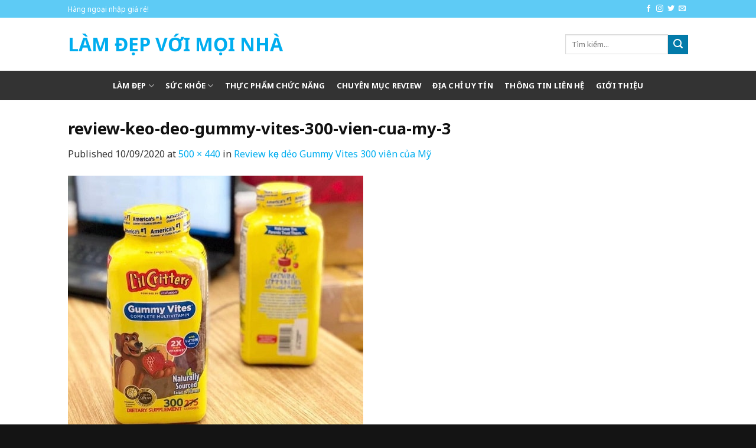

--- FILE ---
content_type: text/html; charset=UTF-8
request_url: https://sd27dpac.com/review-keo-deo-gummy-vites-300-vien-cua-my/review-keo-deo-gummy-vites-300-vien-cua-my-3/
body_size: 13184
content:
<!DOCTYPE html>
<!--[if IE 9 ]> <html lang="vi" class="ie9 loading-site no-js"> <![endif]-->
<!--[if IE 8 ]> <html lang="vi" class="ie8 loading-site no-js"> <![endif]-->
<!--[if (gte IE 9)|!(IE)]><!--><html lang="vi" class="loading-site no-js"> <!--<![endif]-->
<head>
	<meta charset="UTF-8" />
	<meta name="viewport" content="width=device-width, initial-scale=1.0, maximum-scale=1.0, user-scalable=no" />

	<link rel="profile" href="https://gmpg.org/xfn/11" />
	<link rel="pingback" href="https://sd27dpac.com/xmlrpc.php" />

	<script>(function(html){html.className = html.className.replace(/\bno-js\b/,'js')})(document.documentElement);</script>
<meta name='robots' content='index, follow, max-image-preview:large, max-snippet:-1, max-video-preview:-1' />

	<!-- This site is optimized with the Yoast SEO plugin v21.1 - https://yoast.com/wordpress/plugins/seo/ -->
	<title>review-keo-deo-gummy-vites-300-vien-cua-my-3 - Làm Đẹp Với Mọi Nhà</title>
	<link rel="canonical" href="https://sd27dpac.com/review-keo-deo-gummy-vites-300-vien-cua-my/review-keo-deo-gummy-vites-300-vien-cua-my-3/" />
	<meta property="og:locale" content="vi_VN" />
	<meta property="og:type" content="article" />
	<meta property="og:title" content="review-keo-deo-gummy-vites-300-vien-cua-my-3 - Làm Đẹp Với Mọi Nhà" />
	<meta property="og:url" content="https://sd27dpac.com/review-keo-deo-gummy-vites-300-vien-cua-my/review-keo-deo-gummy-vites-300-vien-cua-my-3/" />
	<meta property="og:site_name" content="Làm Đẹp Với Mọi Nhà" />
	<meta property="og:image" content="https://sd27dpac.com/review-keo-deo-gummy-vites-300-vien-cua-my/review-keo-deo-gummy-vites-300-vien-cua-my-3" />
	<meta property="og:image:width" content="500" />
	<meta property="og:image:height" content="440" />
	<meta property="og:image:type" content="image/jpeg" />
	<meta name="twitter:card" content="summary_large_image" />
	<script type="application/ld+json" class="yoast-schema-graph">{"@context":"https://schema.org","@graph":[{"@type":"WebPage","@id":"https://sd27dpac.com/review-keo-deo-gummy-vites-300-vien-cua-my/review-keo-deo-gummy-vites-300-vien-cua-my-3/","url":"https://sd27dpac.com/review-keo-deo-gummy-vites-300-vien-cua-my/review-keo-deo-gummy-vites-300-vien-cua-my-3/","name":"review-keo-deo-gummy-vites-300-vien-cua-my-3 - Làm Đẹp Với Mọi Nhà","isPartOf":{"@id":"https://sd27dpac.com/#website"},"primaryImageOfPage":{"@id":"https://sd27dpac.com/review-keo-deo-gummy-vites-300-vien-cua-my/review-keo-deo-gummy-vites-300-vien-cua-my-3/#primaryimage"},"image":{"@id":"https://sd27dpac.com/review-keo-deo-gummy-vites-300-vien-cua-my/review-keo-deo-gummy-vites-300-vien-cua-my-3/#primaryimage"},"thumbnailUrl":"https://sd27dpac.com/wp-content/uploads/2020/09/review-keo-deo-gummy-vites-300-vien-cua-my-3.jpg","datePublished":"2020-09-10T07:14:23+00:00","dateModified":"2020-09-10T07:14:23+00:00","breadcrumb":{"@id":"https://sd27dpac.com/review-keo-deo-gummy-vites-300-vien-cua-my/review-keo-deo-gummy-vites-300-vien-cua-my-3/#breadcrumb"},"inLanguage":"vi","potentialAction":[{"@type":"ReadAction","target":["https://sd27dpac.com/review-keo-deo-gummy-vites-300-vien-cua-my/review-keo-deo-gummy-vites-300-vien-cua-my-3/"]}]},{"@type":"ImageObject","inLanguage":"vi","@id":"https://sd27dpac.com/review-keo-deo-gummy-vites-300-vien-cua-my/review-keo-deo-gummy-vites-300-vien-cua-my-3/#primaryimage","url":"https://sd27dpac.com/wp-content/uploads/2020/09/review-keo-deo-gummy-vites-300-vien-cua-my-3.jpg","contentUrl":"https://sd27dpac.com/wp-content/uploads/2020/09/review-keo-deo-gummy-vites-300-vien-cua-my-3.jpg","width":500,"height":440},{"@type":"BreadcrumbList","@id":"https://sd27dpac.com/review-keo-deo-gummy-vites-300-vien-cua-my/review-keo-deo-gummy-vites-300-vien-cua-my-3/#breadcrumb","itemListElement":[{"@type":"ListItem","position":1,"name":"Home","item":"https://sd27dpac.com/"},{"@type":"ListItem","position":2,"name":"Review kẹo dẻo Gummy Vites 300 viên của Mỹ","item":"https://sd27dpac.com/review-keo-deo-gummy-vites-300-vien-cua-my/"},{"@type":"ListItem","position":3,"name":"review-keo-deo-gummy-vites-300-vien-cua-my-3"}]},{"@type":"WebSite","@id":"https://sd27dpac.com/#website","url":"https://sd27dpac.com/","name":"Làm Đẹp Với Mọi Nhà","description":"Chia sẻ kinh nghiệm làm đẹp tại nhà","publisher":{"@id":"https://sd27dpac.com/#organization"},"potentialAction":[{"@type":"SearchAction","target":{"@type":"EntryPoint","urlTemplate":"https://sd27dpac.com/?s={search_term_string}"},"query-input":"required name=search_term_string"}],"inLanguage":"vi"},{"@type":"Organization","@id":"https://sd27dpac.com/#organization","name":"CÔNG TY TNHH MTV DUY HÙNG PHÁT","url":"https://sd27dpac.com/","logo":{"@type":"ImageObject","inLanguage":"vi","@id":"https://sd27dpac.com/#/schema/logo/image/","url":"https://sd27dpac.com/wp-content/uploads/2019/03/logo.png","contentUrl":"https://sd27dpac.com/wp-content/uploads/2019/03/logo.png","width":146,"height":46,"caption":"CÔNG TY TNHH MTV DUY HÙNG PHÁT"},"image":{"@id":"https://sd27dpac.com/#/schema/logo/image/"}}]}</script>
	<!-- / Yoast SEO plugin. -->


<link rel="alternate" type="application/rss+xml" title="Dòng thông tin Làm Đẹp Với Mọi Nhà &raquo;" href="https://sd27dpac.com/feed/" />
<link rel="alternate" type="application/rss+xml" title="Dòng phản hồi Làm Đẹp Với Mọi Nhà &raquo;" href="https://sd27dpac.com/comments/feed/" />
<link rel="alternate" type="application/rss+xml" title="Làm Đẹp Với Mọi Nhà &raquo; review-keo-deo-gummy-vites-300-vien-cua-my-3 Dòng phản hồi" href="https://sd27dpac.com/review-keo-deo-gummy-vites-300-vien-cua-my/review-keo-deo-gummy-vites-300-vien-cua-my-3/#main/feed/" />
<script type="text/javascript">
window._wpemojiSettings = {"baseUrl":"https:\/\/s.w.org\/images\/core\/emoji\/14.0.0\/72x72\/","ext":".png","svgUrl":"https:\/\/s.w.org\/images\/core\/emoji\/14.0.0\/svg\/","svgExt":".svg","source":{"concatemoji":"https:\/\/sd27dpac.com\/wp-includes\/js\/wp-emoji-release.min.js?ver=6.1.9"}};
/*! This file is auto-generated */
!function(e,a,t){var n,r,o,i=a.createElement("canvas"),p=i.getContext&&i.getContext("2d");function s(e,t){var a=String.fromCharCode,e=(p.clearRect(0,0,i.width,i.height),p.fillText(a.apply(this,e),0,0),i.toDataURL());return p.clearRect(0,0,i.width,i.height),p.fillText(a.apply(this,t),0,0),e===i.toDataURL()}function c(e){var t=a.createElement("script");t.src=e,t.defer=t.type="text/javascript",a.getElementsByTagName("head")[0].appendChild(t)}for(o=Array("flag","emoji"),t.supports={everything:!0,everythingExceptFlag:!0},r=0;r<o.length;r++)t.supports[o[r]]=function(e){if(p&&p.fillText)switch(p.textBaseline="top",p.font="600 32px Arial",e){case"flag":return s([127987,65039,8205,9895,65039],[127987,65039,8203,9895,65039])?!1:!s([55356,56826,55356,56819],[55356,56826,8203,55356,56819])&&!s([55356,57332,56128,56423,56128,56418,56128,56421,56128,56430,56128,56423,56128,56447],[55356,57332,8203,56128,56423,8203,56128,56418,8203,56128,56421,8203,56128,56430,8203,56128,56423,8203,56128,56447]);case"emoji":return!s([129777,127995,8205,129778,127999],[129777,127995,8203,129778,127999])}return!1}(o[r]),t.supports.everything=t.supports.everything&&t.supports[o[r]],"flag"!==o[r]&&(t.supports.everythingExceptFlag=t.supports.everythingExceptFlag&&t.supports[o[r]]);t.supports.everythingExceptFlag=t.supports.everythingExceptFlag&&!t.supports.flag,t.DOMReady=!1,t.readyCallback=function(){t.DOMReady=!0},t.supports.everything||(n=function(){t.readyCallback()},a.addEventListener?(a.addEventListener("DOMContentLoaded",n,!1),e.addEventListener("load",n,!1)):(e.attachEvent("onload",n),a.attachEvent("onreadystatechange",function(){"complete"===a.readyState&&t.readyCallback()})),(e=t.source||{}).concatemoji?c(e.concatemoji):e.wpemoji&&e.twemoji&&(c(e.twemoji),c(e.wpemoji)))}(window,document,window._wpemojiSettings);
</script>
<style type="text/css">
img.wp-smiley,
img.emoji {
	display: inline !important;
	border: none !important;
	box-shadow: none !important;
	height: 1em !important;
	width: 1em !important;
	margin: 0 0.07em !important;
	vertical-align: -0.1em !important;
	background: none !important;
	padding: 0 !important;
}
</style>
	<link rel='stylesheet' id='wp-block-library-css' href='https://sd27dpac.com/wp-includes/css/dist/block-library/style.min.css?ver=6.1.9' type='text/css' media='all' />
<link rel='stylesheet' id='classic-theme-styles-css' href='https://sd27dpac.com/wp-includes/css/classic-themes.min.css?ver=1' type='text/css' media='all' />
<style id='global-styles-inline-css' type='text/css'>
body{--wp--preset--color--black: #000000;--wp--preset--color--cyan-bluish-gray: #abb8c3;--wp--preset--color--white: #ffffff;--wp--preset--color--pale-pink: #f78da7;--wp--preset--color--vivid-red: #cf2e2e;--wp--preset--color--luminous-vivid-orange: #ff6900;--wp--preset--color--luminous-vivid-amber: #fcb900;--wp--preset--color--light-green-cyan: #7bdcb5;--wp--preset--color--vivid-green-cyan: #00d084;--wp--preset--color--pale-cyan-blue: #8ed1fc;--wp--preset--color--vivid-cyan-blue: #0693e3;--wp--preset--color--vivid-purple: #9b51e0;--wp--preset--gradient--vivid-cyan-blue-to-vivid-purple: linear-gradient(135deg,rgba(6,147,227,1) 0%,rgb(155,81,224) 100%);--wp--preset--gradient--light-green-cyan-to-vivid-green-cyan: linear-gradient(135deg,rgb(122,220,180) 0%,rgb(0,208,130) 100%);--wp--preset--gradient--luminous-vivid-amber-to-luminous-vivid-orange: linear-gradient(135deg,rgba(252,185,0,1) 0%,rgba(255,105,0,1) 100%);--wp--preset--gradient--luminous-vivid-orange-to-vivid-red: linear-gradient(135deg,rgba(255,105,0,1) 0%,rgb(207,46,46) 100%);--wp--preset--gradient--very-light-gray-to-cyan-bluish-gray: linear-gradient(135deg,rgb(238,238,238) 0%,rgb(169,184,195) 100%);--wp--preset--gradient--cool-to-warm-spectrum: linear-gradient(135deg,rgb(74,234,220) 0%,rgb(151,120,209) 20%,rgb(207,42,186) 40%,rgb(238,44,130) 60%,rgb(251,105,98) 80%,rgb(254,248,76) 100%);--wp--preset--gradient--blush-light-purple: linear-gradient(135deg,rgb(255,206,236) 0%,rgb(152,150,240) 100%);--wp--preset--gradient--blush-bordeaux: linear-gradient(135deg,rgb(254,205,165) 0%,rgb(254,45,45) 50%,rgb(107,0,62) 100%);--wp--preset--gradient--luminous-dusk: linear-gradient(135deg,rgb(255,203,112) 0%,rgb(199,81,192) 50%,rgb(65,88,208) 100%);--wp--preset--gradient--pale-ocean: linear-gradient(135deg,rgb(255,245,203) 0%,rgb(182,227,212) 50%,rgb(51,167,181) 100%);--wp--preset--gradient--electric-grass: linear-gradient(135deg,rgb(202,248,128) 0%,rgb(113,206,126) 100%);--wp--preset--gradient--midnight: linear-gradient(135deg,rgb(2,3,129) 0%,rgb(40,116,252) 100%);--wp--preset--duotone--dark-grayscale: url('#wp-duotone-dark-grayscale');--wp--preset--duotone--grayscale: url('#wp-duotone-grayscale');--wp--preset--duotone--purple-yellow: url('#wp-duotone-purple-yellow');--wp--preset--duotone--blue-red: url('#wp-duotone-blue-red');--wp--preset--duotone--midnight: url('#wp-duotone-midnight');--wp--preset--duotone--magenta-yellow: url('#wp-duotone-magenta-yellow');--wp--preset--duotone--purple-green: url('#wp-duotone-purple-green');--wp--preset--duotone--blue-orange: url('#wp-duotone-blue-orange');--wp--preset--font-size--small: 13px;--wp--preset--font-size--medium: 20px;--wp--preset--font-size--large: 36px;--wp--preset--font-size--x-large: 42px;--wp--preset--spacing--20: 0.44rem;--wp--preset--spacing--30: 0.67rem;--wp--preset--spacing--40: 1rem;--wp--preset--spacing--50: 1.5rem;--wp--preset--spacing--60: 2.25rem;--wp--preset--spacing--70: 3.38rem;--wp--preset--spacing--80: 5.06rem;}:where(.is-layout-flex){gap: 0.5em;}body .is-layout-flow > .alignleft{float: left;margin-inline-start: 0;margin-inline-end: 2em;}body .is-layout-flow > .alignright{float: right;margin-inline-start: 2em;margin-inline-end: 0;}body .is-layout-flow > .aligncenter{margin-left: auto !important;margin-right: auto !important;}body .is-layout-constrained > .alignleft{float: left;margin-inline-start: 0;margin-inline-end: 2em;}body .is-layout-constrained > .alignright{float: right;margin-inline-start: 2em;margin-inline-end: 0;}body .is-layout-constrained > .aligncenter{margin-left: auto !important;margin-right: auto !important;}body .is-layout-constrained > :where(:not(.alignleft):not(.alignright):not(.alignfull)){max-width: var(--wp--style--global--content-size);margin-left: auto !important;margin-right: auto !important;}body .is-layout-constrained > .alignwide{max-width: var(--wp--style--global--wide-size);}body .is-layout-flex{display: flex;}body .is-layout-flex{flex-wrap: wrap;align-items: center;}body .is-layout-flex > *{margin: 0;}:where(.wp-block-columns.is-layout-flex){gap: 2em;}.has-black-color{color: var(--wp--preset--color--black) !important;}.has-cyan-bluish-gray-color{color: var(--wp--preset--color--cyan-bluish-gray) !important;}.has-white-color{color: var(--wp--preset--color--white) !important;}.has-pale-pink-color{color: var(--wp--preset--color--pale-pink) !important;}.has-vivid-red-color{color: var(--wp--preset--color--vivid-red) !important;}.has-luminous-vivid-orange-color{color: var(--wp--preset--color--luminous-vivid-orange) !important;}.has-luminous-vivid-amber-color{color: var(--wp--preset--color--luminous-vivid-amber) !important;}.has-light-green-cyan-color{color: var(--wp--preset--color--light-green-cyan) !important;}.has-vivid-green-cyan-color{color: var(--wp--preset--color--vivid-green-cyan) !important;}.has-pale-cyan-blue-color{color: var(--wp--preset--color--pale-cyan-blue) !important;}.has-vivid-cyan-blue-color{color: var(--wp--preset--color--vivid-cyan-blue) !important;}.has-vivid-purple-color{color: var(--wp--preset--color--vivid-purple) !important;}.has-black-background-color{background-color: var(--wp--preset--color--black) !important;}.has-cyan-bluish-gray-background-color{background-color: var(--wp--preset--color--cyan-bluish-gray) !important;}.has-white-background-color{background-color: var(--wp--preset--color--white) !important;}.has-pale-pink-background-color{background-color: var(--wp--preset--color--pale-pink) !important;}.has-vivid-red-background-color{background-color: var(--wp--preset--color--vivid-red) !important;}.has-luminous-vivid-orange-background-color{background-color: var(--wp--preset--color--luminous-vivid-orange) !important;}.has-luminous-vivid-amber-background-color{background-color: var(--wp--preset--color--luminous-vivid-amber) !important;}.has-light-green-cyan-background-color{background-color: var(--wp--preset--color--light-green-cyan) !important;}.has-vivid-green-cyan-background-color{background-color: var(--wp--preset--color--vivid-green-cyan) !important;}.has-pale-cyan-blue-background-color{background-color: var(--wp--preset--color--pale-cyan-blue) !important;}.has-vivid-cyan-blue-background-color{background-color: var(--wp--preset--color--vivid-cyan-blue) !important;}.has-vivid-purple-background-color{background-color: var(--wp--preset--color--vivid-purple) !important;}.has-black-border-color{border-color: var(--wp--preset--color--black) !important;}.has-cyan-bluish-gray-border-color{border-color: var(--wp--preset--color--cyan-bluish-gray) !important;}.has-white-border-color{border-color: var(--wp--preset--color--white) !important;}.has-pale-pink-border-color{border-color: var(--wp--preset--color--pale-pink) !important;}.has-vivid-red-border-color{border-color: var(--wp--preset--color--vivid-red) !important;}.has-luminous-vivid-orange-border-color{border-color: var(--wp--preset--color--luminous-vivid-orange) !important;}.has-luminous-vivid-amber-border-color{border-color: var(--wp--preset--color--luminous-vivid-amber) !important;}.has-light-green-cyan-border-color{border-color: var(--wp--preset--color--light-green-cyan) !important;}.has-vivid-green-cyan-border-color{border-color: var(--wp--preset--color--vivid-green-cyan) !important;}.has-pale-cyan-blue-border-color{border-color: var(--wp--preset--color--pale-cyan-blue) !important;}.has-vivid-cyan-blue-border-color{border-color: var(--wp--preset--color--vivid-cyan-blue) !important;}.has-vivid-purple-border-color{border-color: var(--wp--preset--color--vivid-purple) !important;}.has-vivid-cyan-blue-to-vivid-purple-gradient-background{background: var(--wp--preset--gradient--vivid-cyan-blue-to-vivid-purple) !important;}.has-light-green-cyan-to-vivid-green-cyan-gradient-background{background: var(--wp--preset--gradient--light-green-cyan-to-vivid-green-cyan) !important;}.has-luminous-vivid-amber-to-luminous-vivid-orange-gradient-background{background: var(--wp--preset--gradient--luminous-vivid-amber-to-luminous-vivid-orange) !important;}.has-luminous-vivid-orange-to-vivid-red-gradient-background{background: var(--wp--preset--gradient--luminous-vivid-orange-to-vivid-red) !important;}.has-very-light-gray-to-cyan-bluish-gray-gradient-background{background: var(--wp--preset--gradient--very-light-gray-to-cyan-bluish-gray) !important;}.has-cool-to-warm-spectrum-gradient-background{background: var(--wp--preset--gradient--cool-to-warm-spectrum) !important;}.has-blush-light-purple-gradient-background{background: var(--wp--preset--gradient--blush-light-purple) !important;}.has-blush-bordeaux-gradient-background{background: var(--wp--preset--gradient--blush-bordeaux) !important;}.has-luminous-dusk-gradient-background{background: var(--wp--preset--gradient--luminous-dusk) !important;}.has-pale-ocean-gradient-background{background: var(--wp--preset--gradient--pale-ocean) !important;}.has-electric-grass-gradient-background{background: var(--wp--preset--gradient--electric-grass) !important;}.has-midnight-gradient-background{background: var(--wp--preset--gradient--midnight) !important;}.has-small-font-size{font-size: var(--wp--preset--font-size--small) !important;}.has-medium-font-size{font-size: var(--wp--preset--font-size--medium) !important;}.has-large-font-size{font-size: var(--wp--preset--font-size--large) !important;}.has-x-large-font-size{font-size: var(--wp--preset--font-size--x-large) !important;}
.wp-block-navigation a:where(:not(.wp-element-button)){color: inherit;}
:where(.wp-block-columns.is-layout-flex){gap: 2em;}
.wp-block-pullquote{font-size: 1.5em;line-height: 1.6;}
</style>
<link rel='stylesheet' id='custom-flatsome-css' href='https://sd27dpac.com/wp-content/themes/flatsome-child/assets/css/custom-flatsome.css?ver=6.1.9' type='text/css' media='all' />
<link rel='stylesheet' id='demo-css' href='https://sd27dpac.com/wp-content/themes/flatsome-child/assets/css/demo.css?ver=6.1.9' type='text/css' media='all' />
<link rel='stylesheet' id='flatsome-icons-css' href='https://sd27dpac.com/wp-content/themes/flatsome/assets/css/fl-icons.css?ver=3.3' type='text/css' media='all' />
<link rel='stylesheet' id='flatsome-main-css' href='https://sd27dpac.com/wp-content/themes/flatsome/assets/css/flatsome.css?ver=3.8.1' type='text/css' media='all' />
<link rel='stylesheet' id='flatsome-style-css' href='https://sd27dpac.com/wp-content/themes/flatsome-child/style.css?ver=3.0' type='text/css' media='all' />
<script type='text/javascript' src='https://sd27dpac.com/wp-includes/js/jquery/jquery.min.js?ver=3.6.1' id='jquery-core-js'></script>
<script type='text/javascript' src='https://sd27dpac.com/wp-includes/js/jquery/jquery-migrate.min.js?ver=3.3.2' id='jquery-migrate-js'></script>
<link rel="https://api.w.org/" href="https://sd27dpac.com/wp-json/" /><link rel="alternate" type="application/json" href="https://sd27dpac.com/wp-json/wp/v2/media/5119" /><link rel="EditURI" type="application/rsd+xml" title="RSD" href="https://sd27dpac.com/xmlrpc.php?rsd" />
<link rel="wlwmanifest" type="application/wlwmanifest+xml" href="https://sd27dpac.com/wp-includes/wlwmanifest.xml" />
<meta name="generator" content="WordPress 6.1.9" />
<link rel='shortlink' href='https://sd27dpac.com/?p=5119' />
<link rel="alternate" type="application/json+oembed" href="https://sd27dpac.com/wp-json/oembed/1.0/embed?url=https%3A%2F%2Fsd27dpac.com%2Freview-keo-deo-gummy-vites-300-vien-cua-my%2Freview-keo-deo-gummy-vites-300-vien-cua-my-3%2F%23main" />
<link rel="alternate" type="text/xml+oembed" href="https://sd27dpac.com/wp-json/oembed/1.0/embed?url=https%3A%2F%2Fsd27dpac.com%2Freview-keo-deo-gummy-vites-300-vien-cua-my%2Freview-keo-deo-gummy-vites-300-vien-cua-my-3%2F%23main&#038;format=xml" />
<style>.bg{opacity: 0; transition: opacity 1s; -webkit-transition: opacity 1s;} .bg-loaded{opacity: 1;}</style><!--[if IE]><link rel="stylesheet" type="text/css" href="https://sd27dpac.com/wp-content/themes/flatsome/assets/css/ie-fallback.css"><script src="//cdnjs.cloudflare.com/ajax/libs/html5shiv/3.6.1/html5shiv.js"></script><script>var head = document.getElementsByTagName('head')[0],style = document.createElement('style');style.type = 'text/css';style.styleSheet.cssText = ':before,:after{content:none !important';head.appendChild(style);setTimeout(function(){head.removeChild(style);}, 0);</script><script src="https://sd27dpac.com/wp-content/themes/flatsome/assets/libs/ie-flexibility.js"></script><![endif]-->    <script type="text/javascript">
    WebFontConfig = {
      google: { families: [ "Noto+Sans:regular,700","Noto+Sans:regular,regular","Noto+Sans:regular,700","Dancing+Script:regular,400", ] }
    };
    (function() {
      var wf = document.createElement('script');
      wf.src = 'https://ajax.googleapis.com/ajax/libs/webfont/1/webfont.js';
      wf.type = 'text/javascript';
      wf.async = 'true';
      var s = document.getElementsByTagName('script')[0];
      s.parentNode.insertBefore(wf, s);
    })(); </script>
  <!-- Global site tag (gtag.js) - Google Analytics -->
<script async src="https://www.googletagmanager.com/gtag/js?id=UA-136250616-1"></script>
<script>
  window.dataLayer = window.dataLayer || [];
  function gtag(){dataLayer.push(arguments);}
  gtag('js', new Date());

  gtag('config', 'UA-136250616-1');
</script>
<style type="text/css">.saboxplugin-wrap{-webkit-box-sizing:border-box;-moz-box-sizing:border-box;-ms-box-sizing:border-box;box-sizing:border-box;border:1px solid #eee;width:100%;clear:both;display:block;overflow:hidden;word-wrap:break-word;position:relative}.saboxplugin-wrap .saboxplugin-gravatar{float:left;padding:0 20px 20px 20px}.saboxplugin-wrap .saboxplugin-gravatar img{max-width:100px;height:auto;border-radius:0;}.saboxplugin-wrap .saboxplugin-authorname{font-size:18px;line-height:1;margin:20px 0 0 20px;display:block}.saboxplugin-wrap .saboxplugin-authorname a{text-decoration:none}.saboxplugin-wrap .saboxplugin-authorname a:focus{outline:0}.saboxplugin-wrap .saboxplugin-desc{display:block;margin:5px 20px}.saboxplugin-wrap .saboxplugin-desc a{text-decoration:underline}.saboxplugin-wrap .saboxplugin-desc p{margin:5px 0 12px}.saboxplugin-wrap .saboxplugin-web{margin:0 20px 15px;text-align:left}.saboxplugin-wrap .sab-web-position{text-align:right}.saboxplugin-wrap .saboxplugin-web a{color:#ccc;text-decoration:none}.saboxplugin-wrap .saboxplugin-socials{position:relative;display:block;background:#fcfcfc;padding:5px;border-top:1px solid #eee}.saboxplugin-wrap .saboxplugin-socials a svg{width:20px;height:20px}.saboxplugin-wrap .saboxplugin-socials a svg .st2{fill:#fff; transform-origin:center center;}.saboxplugin-wrap .saboxplugin-socials a svg .st1{fill:rgba(0,0,0,.3)}.saboxplugin-wrap .saboxplugin-socials a:hover{opacity:.8;-webkit-transition:opacity .4s;-moz-transition:opacity .4s;-o-transition:opacity .4s;transition:opacity .4s;box-shadow:none!important;-webkit-box-shadow:none!important}.saboxplugin-wrap .saboxplugin-socials .saboxplugin-icon-color{box-shadow:none;padding:0;border:0;-webkit-transition:opacity .4s;-moz-transition:opacity .4s;-o-transition:opacity .4s;transition:opacity .4s;display:inline-block;color:#fff;font-size:0;text-decoration:inherit;margin:5px;-webkit-border-radius:0;-moz-border-radius:0;-ms-border-radius:0;-o-border-radius:0;border-radius:0;overflow:hidden}.saboxplugin-wrap .saboxplugin-socials .saboxplugin-icon-grey{text-decoration:inherit;box-shadow:none;position:relative;display:-moz-inline-stack;display:inline-block;vertical-align:middle;zoom:1;margin:10px 5px;color:#444;fill:#444}.clearfix:after,.clearfix:before{content:' ';display:table;line-height:0;clear:both}.ie7 .clearfix{zoom:1}.saboxplugin-socials.sabox-colored .saboxplugin-icon-color .sab-twitch{border-color:#38245c}.saboxplugin-socials.sabox-colored .saboxplugin-icon-color .sab-addthis{border-color:#e91c00}.saboxplugin-socials.sabox-colored .saboxplugin-icon-color .sab-behance{border-color:#003eb0}.saboxplugin-socials.sabox-colored .saboxplugin-icon-color .sab-delicious{border-color:#06c}.saboxplugin-socials.sabox-colored .saboxplugin-icon-color .sab-deviantart{border-color:#036824}.saboxplugin-socials.sabox-colored .saboxplugin-icon-color .sab-digg{border-color:#00327c}.saboxplugin-socials.sabox-colored .saboxplugin-icon-color .sab-dribbble{border-color:#ba1655}.saboxplugin-socials.sabox-colored .saboxplugin-icon-color .sab-facebook{border-color:#1e2e4f}.saboxplugin-socials.sabox-colored .saboxplugin-icon-color .sab-flickr{border-color:#003576}.saboxplugin-socials.sabox-colored .saboxplugin-icon-color .sab-github{border-color:#264874}.saboxplugin-socials.sabox-colored .saboxplugin-icon-color .sab-google{border-color:#0b51c5}.saboxplugin-socials.sabox-colored .saboxplugin-icon-color .sab-googleplus{border-color:#96271a}.saboxplugin-socials.sabox-colored .saboxplugin-icon-color .sab-html5{border-color:#902e13}.saboxplugin-socials.sabox-colored .saboxplugin-icon-color .sab-instagram{border-color:#1630aa}.saboxplugin-socials.sabox-colored .saboxplugin-icon-color .sab-linkedin{border-color:#00344f}.saboxplugin-socials.sabox-colored .saboxplugin-icon-color .sab-pinterest{border-color:#5b040e}.saboxplugin-socials.sabox-colored .saboxplugin-icon-color .sab-reddit{border-color:#992900}.saboxplugin-socials.sabox-colored .saboxplugin-icon-color .sab-rss{border-color:#a43b0a}.saboxplugin-socials.sabox-colored .saboxplugin-icon-color .sab-sharethis{border-color:#5d8420}.saboxplugin-socials.sabox-colored .saboxplugin-icon-color .sab-skype{border-color:#00658a}.saboxplugin-socials.sabox-colored .saboxplugin-icon-color .sab-soundcloud{border-color:#995200}.saboxplugin-socials.sabox-colored .saboxplugin-icon-color .sab-spotify{border-color:#0f612c}.saboxplugin-socials.sabox-colored .saboxplugin-icon-color .sab-stackoverflow{border-color:#a95009}.saboxplugin-socials.sabox-colored .saboxplugin-icon-color .sab-steam{border-color:#006388}.saboxplugin-socials.sabox-colored .saboxplugin-icon-color .sab-user_email{border-color:#b84e05}.saboxplugin-socials.sabox-colored .saboxplugin-icon-color .sab-stumbleUpon{border-color:#9b280e}.saboxplugin-socials.sabox-colored .saboxplugin-icon-color .sab-tumblr{border-color:#10151b}.saboxplugin-socials.sabox-colored .saboxplugin-icon-color .sab-twitter{border-color:#0967a0}.saboxplugin-socials.sabox-colored .saboxplugin-icon-color .sab-vimeo{border-color:#0d7091}.saboxplugin-socials.sabox-colored .saboxplugin-icon-color .sab-windows{border-color:#003f71}.saboxplugin-socials.sabox-colored .saboxplugin-icon-color .sab-whatsapp{border-color:#003f71}.saboxplugin-socials.sabox-colored .saboxplugin-icon-color .sab-wordpress{border-color:#0f3647}.saboxplugin-socials.sabox-colored .saboxplugin-icon-color .sab-yahoo{border-color:#14002d}.saboxplugin-socials.sabox-colored .saboxplugin-icon-color .sab-youtube{border-color:#900}.saboxplugin-socials.sabox-colored .saboxplugin-icon-color .sab-xing{border-color:#000202}.saboxplugin-socials.sabox-colored .saboxplugin-icon-color .sab-mixcloud{border-color:#2475a0}.saboxplugin-socials.sabox-colored .saboxplugin-icon-color .sab-vk{border-color:#243549}.saboxplugin-socials.sabox-colored .saboxplugin-icon-color .sab-medium{border-color:#00452c}.saboxplugin-socials.sabox-colored .saboxplugin-icon-color .sab-quora{border-color:#420e00}.saboxplugin-socials.sabox-colored .saboxplugin-icon-color .sab-meetup{border-color:#9b181c}.saboxplugin-socials.sabox-colored .saboxplugin-icon-color .sab-goodreads{border-color:#000}.saboxplugin-socials.sabox-colored .saboxplugin-icon-color .sab-snapchat{border-color:#999700}.saboxplugin-socials.sabox-colored .saboxplugin-icon-color .sab-500px{border-color:#00557f}.saboxplugin-socials.sabox-colored .saboxplugin-icon-color .sab-mastodont{border-color:#185886}.sabox-plus-item{margin-bottom:20px}@media screen and (max-width:480px){.saboxplugin-wrap{text-align:center}.saboxplugin-wrap .saboxplugin-gravatar{float:none;padding:20px 0;text-align:center;margin:0 auto;display:block}.saboxplugin-wrap .saboxplugin-gravatar img{float:none;display:inline-block;display:-moz-inline-stack;vertical-align:middle;zoom:1}.saboxplugin-wrap .saboxplugin-desc{margin:0 10px 20px;text-align:center}.saboxplugin-wrap .saboxplugin-authorname{text-align:center;margin:10px 0 20px}}body .saboxplugin-authorname a,body .saboxplugin-authorname a:hover{box-shadow:none;-webkit-box-shadow:none}a.sab-profile-edit{font-size:16px!important;line-height:1!important}.sab-edit-settings a,a.sab-profile-edit{color:#0073aa!important;box-shadow:none!important;-webkit-box-shadow:none!important}.sab-edit-settings{margin-right:15px;position:absolute;right:0;z-index:2;bottom:10px;line-height:20px}.sab-edit-settings i{margin-left:5px}.saboxplugin-socials{line-height:1!important}.rtl .saboxplugin-wrap .saboxplugin-gravatar{float:right}.rtl .saboxplugin-wrap .saboxplugin-authorname{display:flex;align-items:center}.rtl .saboxplugin-wrap .saboxplugin-authorname .sab-profile-edit{margin-right:10px}.rtl .sab-edit-settings{right:auto;left:0}img.sab-custom-avatar{max-width:75px;}.saboxplugin-wrap {margin-top:0px; margin-bottom:0px; padding: 0px 0px }.saboxplugin-wrap .saboxplugin-authorname {font-size:18px; line-height:25px;}.saboxplugin-wrap .saboxplugin-desc p, .saboxplugin-wrap .saboxplugin-desc {font-size:14px !important; line-height:21px !important;}.saboxplugin-wrap .saboxplugin-web {font-size:14px;}.saboxplugin-wrap .saboxplugin-socials a svg {width:18px;height:18px;}</style><style id="custom-css" type="text/css">:root {--primary-color: #00adef;}.header-main{height: 90px}#logo img{max-height: 90px}#logo{width:397px;}.header-bottom{min-height: 50px}.header-top{min-height: 30px}.has-transparent + .page-title:first-of-type,.has-transparent + #main > .page-title,.has-transparent + #main > div > .page-title,.has-transparent + #main .page-header-wrapper:first-of-type .page-title{padding-top: 170px;}.header.show-on-scroll,.stuck .header-main{height:70px!important}.stuck #logo img{max-height: 70px!important}.search-form{ width: 100%;}.header-bottom {background-color: #333333}.stuck .header-main .nav > li > a{line-height: 50px }.header-bottom-nav > li > a{line-height: 50px }@media (max-width: 549px) {.header-main{height: 70px}#logo img{max-height: 70px}}.header-top{background-color:rgba(0,173,239,0.63)!important;}/* Color */.accordion-title.active, .has-icon-bg .icon .icon-inner,.logo a, .primary.is-underline, .primary.is-link, .badge-outline .badge-inner, .nav-outline > li.active> a,.nav-outline >li.active > a, .cart-icon strong,[data-color='primary'], .is-outline.primary{color: #00adef;}/* Color !important */[data-text-color="primary"]{color: #00adef!important;}/* Background Color */[data-text-bg="primary"]{background-color: #00adef;}/* Background */.scroll-to-bullets a,.featured-title, .label-new.menu-item > a:after, .nav-pagination > li > .current,.nav-pagination > li > span:hover,.nav-pagination > li > a:hover,.has-hover:hover .badge-outline .badge-inner,button[type="submit"], .button.wc-forward:not(.checkout):not(.checkout-button), .button.submit-button, .button.primary:not(.is-outline),.featured-table .title,.is-outline:hover, .has-icon:hover .icon-label,.nav-dropdown-bold .nav-column li > a:hover, .nav-dropdown.nav-dropdown-bold > li > a:hover, .nav-dropdown-bold.dark .nav-column li > a:hover, .nav-dropdown.nav-dropdown-bold.dark > li > a:hover, .is-outline:hover, .tagcloud a:hover,.grid-tools a, input[type='submit']:not(.is-form), .box-badge:hover .box-text, input.button.alt,.nav-box > li > a:hover,.nav-box > li.active > a,.nav-pills > li.active > a ,.current-dropdown .cart-icon strong, .cart-icon:hover strong, .nav-line-bottom > li > a:before, .nav-line-grow > li > a:before, .nav-line > li > a:before,.banner, .header-top, .slider-nav-circle .flickity-prev-next-button:hover svg, .slider-nav-circle .flickity-prev-next-button:hover .arrow, .primary.is-outline:hover, .button.primary:not(.is-outline), input[type='submit'].primary, input[type='submit'].primary, input[type='reset'].button, input[type='button'].primary, .badge-inner{background-color: #00adef;}/* Border */.nav-vertical.nav-tabs > li.active > a,.scroll-to-bullets a.active,.nav-pagination > li > .current,.nav-pagination > li > span:hover,.nav-pagination > li > a:hover,.has-hover:hover .badge-outline .badge-inner,.accordion-title.active,.featured-table,.is-outline:hover, .tagcloud a:hover,blockquote, .has-border, .cart-icon strong:after,.cart-icon strong,.blockUI:before, .processing:before,.loading-spin, .slider-nav-circle .flickity-prev-next-button:hover svg, .slider-nav-circle .flickity-prev-next-button:hover .arrow, .primary.is-outline:hover{border-color: #00adef}.nav-tabs > li.active > a{border-top-color: #00adef}.widget_shopping_cart_content .blockUI.blockOverlay:before { border-left-color: #00adef }.woocommerce-checkout-review-order .blockUI.blockOverlay:before { border-left-color: #00adef }/* Fill */.slider .flickity-prev-next-button:hover svg,.slider .flickity-prev-next-button:hover .arrow{fill: #00adef;}/* Background Color */[data-icon-label]:after, .secondary.is-underline:hover,.secondary.is-outline:hover,.icon-label,.button.secondary:not(.is-outline),.button.alt:not(.is-outline), .badge-inner.on-sale, .button.checkout, .single_add_to_cart_button{ background-color:#027baa; }[data-text-bg="secondary"]{background-color: #027baa;}/* Color */.secondary.is-underline,.secondary.is-link, .secondary.is-outline,.stars a.active, .star-rating:before, .woocommerce-page .star-rating:before,.star-rating span:before, .color-secondary{color: #027baa}/* Color !important */[data-text-color="secondary"]{color: #027baa!important;}/* Border */.secondary.is-outline:hover{border-color:#027baa}body{font-family:"Noto Sans", sans-serif}body{font-weight: 0}body{color: #333333}.nav > li > a {font-family:"Noto Sans", sans-serif;}.nav > li > a {font-weight: 700;}h1,h2,h3,h4,h5,h6,.heading-font, .off-canvas-center .nav-sidebar.nav-vertical > li > a{font-family: "Noto Sans", sans-serif;}h1,h2,h3,h4,h5,h6,.heading-font,.banner h1,.banner h2{font-weight: 700;}h1,h2,h3,h4,h5,h6,.heading-font{color: #111111;}.alt-font{font-family: "Dancing Script", sans-serif;}.alt-font{font-weight: 400!important;}.header:not(.transparent) .header-bottom-nav.nav > li > a{color: #ffffff;}.header:not(.transparent) .header-bottom-nav.nav > li > a:hover,.header:not(.transparent) .header-bottom-nav.nav > li.active > a,.header:not(.transparent) .header-bottom-nav.nav > li.current > a,.header:not(.transparent) .header-bottom-nav.nav > li > a.active,.header:not(.transparent) .header-bottom-nav.nav > li > a.current{color: #00adef;}.header-bottom-nav.nav-line-bottom > li > a:before,.header-bottom-nav.nav-line-grow > li > a:before,.header-bottom-nav.nav-line > li > a:before,.header-bottom-nav.nav-box > li > a:hover,.header-bottom-nav.nav-box > li.active > a,.header-bottom-nav.nav-pills > li > a:hover,.header-bottom-nav.nav-pills > li.active > a{color:#FFF!important;background-color: #00adef;}a{color: #00adef;}.is-divider{background-color: #00adef;}.footer-1{background-color: #3a3a3a}.footer-2{background-color: #424242}.absolute-footer, html{background-color: #141414}.label-new.menu-item > a:after{content:"New";}.label-hot.menu-item > a:after{content:"Hot";}.label-sale.menu-item > a:after{content:"Sale";}.label-popular.menu-item > a:after{content:"Popular";}</style>	<!-- Google tag (gtag.js) -->
<script async src="https://www.googletagmanager.com/gtag/js?id=G-2RJ5HRZ00G"></script>
<script>
  window.dataLayer = window.dataLayer || [];
  function gtag(){dataLayer.push(arguments);}
  gtag('js', new Date());

  gtag('config', 'G-2RJ5HRZ00G');
</script>
</head>

<body data-rsssl=1 class="attachment attachment-template-default single single-attachment postid-5119 attachmentid-5119 attachment-jpeg lightbox nav-dropdown-has-arrow">


<a class="skip-link screen-reader-text" href="#main">Skip to content</a>

<div id="wrapper">


<header id="header" class="header has-sticky sticky-jump">
   <div class="header-wrapper">
	<div id="top-bar" class="header-top hide-for-sticky nav-dark">
    <div class="flex-row container">
      <div class="flex-col hide-for-medium flex-left">
          <ul class="nav nav-left medium-nav-center nav-small  nav-divided">
              <li class="html custom html_topbar_left">Hàng ngoại nhập giá rẻ!</li>          </ul>
      </div><!-- flex-col left -->

      <div class="flex-col hide-for-medium flex-center">
          <ul class="nav nav-center nav-small  nav-divided">
                        </ul>
      </div><!-- center -->

      <div class="flex-col hide-for-medium flex-right">
         <ul class="nav top-bar-nav nav-right nav-small  nav-divided">
              <li class="html header-social-icons ml-0">
	<div class="social-icons follow-icons" ><a href="http://url" target="_blank" data-label="Facebook"  rel="noopener noreferrer nofollow" class="icon plain facebook tooltip" title="Follow on Facebook"><i class="icon-facebook" ></i></a><a href="http://url" target="_blank" rel="noopener noreferrer nofollow" data-label="Instagram" class="icon plain  instagram tooltip" title="Follow on Instagram"><i class="icon-instagram" ></i></a><a href="http://url" target="_blank"  data-label="Twitter"  rel="noopener noreferrer nofollow" class="icon plain  twitter tooltip" title="Follow on Twitter"><i class="icon-twitter" ></i></a><a href="mailto:your@email" data-label="E-mail"  rel="nofollow" class="icon plain  email tooltip" title="Send us an email"><i class="icon-envelop" ></i></a></div></li>          </ul>
      </div><!-- .flex-col right -->

            <div class="flex-col show-for-medium flex-grow">
          <ul class="nav nav-center nav-small mobile-nav  nav-divided">
              <li class="html custom html_topbar_left">Hàng ngoại nhập giá rẻ!</li>          </ul>
      </div>
      
    </div><!-- .flex-row -->
</div><!-- #header-top -->
<div id="masthead" class="header-main hide-for-sticky">
      <div class="header-inner flex-row container logo-left medium-logo-center" role="navigation">

          <!-- Logo -->
          <div id="logo" class="flex-col logo">
            <!-- Header logo -->
<a href="https://sd27dpac.com/" title="Làm Đẹp Với Mọi Nhà - Chia sẻ kinh nghiệm làm đẹp tại nhà" rel="home">
    Làm Đẹp Với Mọi Nhà</a>
          </div>

          <!-- Mobile Left Elements -->
          <div class="flex-col show-for-medium flex-left">
            <ul class="mobile-nav nav nav-left ">
              <li class="nav-icon has-icon">
  		<a href="#" data-open="#main-menu" data-pos="left" data-bg="main-menu-overlay" data-color="" class="is-small" aria-controls="main-menu" aria-expanded="false">
		
		  <i class="icon-menu" ></i>
		  		</a>
	</li>            </ul>
          </div>

          <!-- Left Elements -->
          <div class="flex-col hide-for-medium flex-left
            flex-grow">
            <ul class="header-nav header-nav-main nav nav-left  nav-uppercase" >
                          </ul>
          </div>

          <!-- Right Elements -->
          <div class="flex-col hide-for-medium flex-right">
            <ul class="header-nav header-nav-main nav nav-right  nav-uppercase">
              <li class="header-search-form search-form html relative has-icon">
	<div class="header-search-form-wrapper">
		<div class="searchform-wrapper ux-search-box relative is-normal"><form method="get" class="searchform" action="https://sd27dpac.com/" role="search">
		<div class="flex-row relative">
			<div class="flex-col flex-grow">
	   	   <input type="search" class="search-field mb-0" name="s" value="" id="s" placeholder="Tìm kiếm..." />
			</div><!-- .flex-col -->
			<div class="flex-col">
				<button type="submit" class="ux-search-submit submit-button secondary button icon mb-0">
					<i class="icon-search" ></i>				</button>
			</div><!-- .flex-col -->
		</div><!-- .flex-row -->
    <div class="live-search-results text-left z-top"></div>
</form>
</div>	</div>
</li>            </ul>
          </div>

          <!-- Mobile Right Elements -->
          <div class="flex-col show-for-medium flex-right">
            <ul class="mobile-nav nav nav-right ">
              <li class="header-search header-search-dropdown has-icon has-dropdown menu-item-has-children">
		<a href="#" class="is-small"><i class="icon-search" ></i></a>
		<ul class="nav-dropdown nav-dropdown-default">
	 	<li class="header-search-form search-form html relative has-icon">
	<div class="header-search-form-wrapper">
		<div class="searchform-wrapper ux-search-box relative is-normal"><form method="get" class="searchform" action="https://sd27dpac.com/" role="search">
		<div class="flex-row relative">
			<div class="flex-col flex-grow">
	   	   <input type="search" class="search-field mb-0" name="s" value="" id="s" placeholder="Tìm kiếm..." />
			</div><!-- .flex-col -->
			<div class="flex-col">
				<button type="submit" class="ux-search-submit submit-button secondary button icon mb-0">
					<i class="icon-search" ></i>				</button>
			</div><!-- .flex-col -->
		</div><!-- .flex-row -->
    <div class="live-search-results text-left z-top"></div>
</form>
</div>	</div>
</li>	</ul><!-- .nav-dropdown -->
</li>
            </ul>
          </div>

      </div><!-- .header-inner -->
     
            <!-- Header divider -->
      <div class="container"><div class="top-divider full-width"></div></div>
      </div><!-- .header-main --><div id="wide-nav" class="header-bottom wide-nav flex-has-center hide-for-medium">
    <div class="flex-row container">

            
                        <div class="flex-col hide-for-medium flex-center">
                <ul class="nav header-nav header-bottom-nav nav-center  nav-box nav-uppercase">
                    <li id="menu-item-4289" class="menu-item menu-item-type-taxonomy menu-item-object-category menu-item-has-children  menu-item-4289 has-dropdown"><a title="						" href="https://sd27dpac.com/category/lam-de%cc%a3p/" class="nav-top-link">Làm Đẹp<i class="icon-angle-down" ></i></a>
<ul class='nav-dropdown nav-dropdown-default'>
	<li id="menu-item-4297" class="menu-item menu-item-type-taxonomy menu-item-object-category  menu-item-4297"><a title="						" href="https://sd27dpac.com/category/lam-de%cc%a3p/bi-quyet-lam-dep/">Bí quyết làm đẹp</a></li>
	<li id="menu-item-4298" class="menu-item menu-item-type-taxonomy menu-item-object-category  menu-item-4298"><a title="						" href="https://sd27dpac.com/category/lam-de%cc%a3p/trang-da/">Trắng da</a></li>
</ul>
</li>
<li id="menu-item-1391" class="menu-item menu-item-type-taxonomy menu-item-object-category menu-item-has-children  menu-item-1391 has-dropdown"><a href="https://sd27dpac.com/category/suc-khoe/" class="nav-top-link">Sức khỏe<i class="icon-angle-down" ></i></a>
<ul class='nav-dropdown nav-dropdown-default'>
	<li id="menu-item-5066" class="menu-item menu-item-type-taxonomy menu-item-object-category  menu-item-5066"><a href="https://sd27dpac.com/category/suc-khoe-moi-nha/">Sức khoẻ mọi nhà</a></li>
	<li id="menu-item-5067" class="menu-item menu-item-type-taxonomy menu-item-object-category  menu-item-5067"><a href="https://sd27dpac.com/category/suc-khoe/cho-be/">Cho Bé</a></li>
	<li id="menu-item-1810" class="menu-item menu-item-type-taxonomy menu-item-object-category  menu-item-1810"><a href="https://sd27dpac.com/category/suc-khoe/cho-me%cc%a3/">Cho Mẹ</a></li>
</ul>
</li>
<li id="menu-item-1393" class="menu-item menu-item-type-taxonomy menu-item-object-category  menu-item-1393"><a href="https://sd27dpac.com/category/thuc-pham-chuc-nang/" class="nav-top-link">Thực phẩm chức năng</a></li>
<li id="menu-item-4398" class="menu-item menu-item-type-taxonomy menu-item-object-category  menu-item-4398"><a href="https://sd27dpac.com/category/review/" class="nav-top-link">Chuyên mục review</a></li>
<li id="menu-item-5070" class="menu-item menu-item-type-taxonomy menu-item-object-category  menu-item-5070"><a href="https://sd27dpac.com/category/dia-chi-uy-tin/" class="nav-top-link">Địa chỉ uy tín</a></li>
<li id="menu-item-7242" class="menu-item menu-item-type-post_type menu-item-object-page  menu-item-7242"><a href="https://sd27dpac.com/lien-he/" class="nav-top-link">Thông tin liên hệ</a></li>
<li id="menu-item-7241" class="menu-item menu-item-type-post_type menu-item-object-page  menu-item-7241"><a href="https://sd27dpac.com/gioi-thieu/" class="nav-top-link">Giới thiệu</a></li>
                </ul>
            </div><!-- flex-col -->
            
            
            
    </div><!-- .flex-row -->
</div><!-- .header-bottom -->

<div class="header-bg-container fill"><div class="header-bg-image fill"></div><div class="header-bg-color fill"></div></div><!-- .header-bg-container -->   </div><!-- header-wrapper-->
</header>


<main id="main" class="">

	<div id="primary" class="content-area image-attachment page-wrapper">
		<div id="content" class="site-content" role="main">
			<div class="row">
				<div class="large-12 columns">

				
					<article id="post-5119" class="post-5119 attachment type-attachment status-inherit hentry">
						<header class="entry-header">
							<h1 class="entry-title">review-keo-deo-gummy-vites-300-vien-cua-my-3</h1>

							<div class="entry-meta">
								Published <span class="entry-date"><time class="entry-date" datetime="2020-09-10T14:14:23+07:00">10/09/2020</time></span> at <a href="https://sd27dpac.com/wp-content/uploads/2020/09/review-keo-deo-gummy-vites-300-vien-cua-my-3.jpg" title="Link to full-size image">500 &times; 440</a> in <a href="https://sd27dpac.com/review-keo-deo-gummy-vites-300-vien-cua-my/" title="Return to Review kẹo dẻo Gummy Vites 300 viên của Mỹ" rel="gallery">Review kẹo dẻo Gummy Vites 300 viên của Mỹ</a>															</div><!-- .entry-meta -->
						</header><!-- .entry-header -->

						<div class="entry-content">

							<div class="entry-attachment">
								<div class="attachment">
									
									<a href="https://sd27dpac.com/review-keo-deo-gummy-vites-300-vien-cua-my/review-keo-deo-gummy-vites-300-vien-cua-my-4/#main" title="review-keo-deo-gummy-vites-300-vien-cua-my-3" rel="attachment"><img width="500" height="440" src="https://sd27dpac.com/wp-content/uploads/2020/09/review-keo-deo-gummy-vites-300-vien-cua-my-3.jpg" class="attachment-1200x1200 size-1200x1200" alt="" decoding="async" loading="lazy" srcset="https://sd27dpac.com/wp-content/uploads/2020/09/review-keo-deo-gummy-vites-300-vien-cua-my-3.jpg 500w, https://sd27dpac.com/wp-content/uploads/2020/09/review-keo-deo-gummy-vites-300-vien-cua-my-3-300x264.jpg 300w" sizes="(max-width: 500px) 100vw, 500px" /></a>
								</div><!-- .attachment -->

															</div><!-- .entry-attachment -->

														
						</div><!-- .entry-content -->

						<footer class="entry-meta">
															Trackbacks are closed, but you can <a class="comment-link" href="#respond" title="Post a comment">post a comment</a>.																				</footer><!-- .entry-meta -->

						
							<nav role="navigation" id="image-navigation" class="navigation-image">
								<div class="nav-previous"><a href='https://sd27dpac.com/review-keo-deo-gummy-vites-300-vien-cua-my/review-keo-deo-gummy-vites-300-vien-cua-my-2/#main'><span class="meta-nav">&larr;</span> Previous</a></div>
								<div class="nav-next"><a href='https://sd27dpac.com/review-keo-deo-gummy-vites-300-vien-cua-my/review-keo-deo-gummy-vites-300-vien-cua-my-4/#main'>Next <span class="meta-nav">&rarr;</span></a></div>
							</nav><!-- #image-navigation -->
					</article><!-- #post-5119 -->

					

<div id="comments" class="comments-area">

	
	
	
		<div id="respond" class="comment-respond">
		<h3 id="reply-title" class="comment-reply-title">Trả lời <small><a rel="nofollow" id="cancel-comment-reply-link" href="/review-keo-deo-gummy-vites-300-vien-cua-my/review-keo-deo-gummy-vites-300-vien-cua-my-3/#respond" style="display:none;">Hủy</a></small></h3><form action="https://sd27dpac.com/wp-comments-post.php" method="post" id="commentform" class="comment-form" novalidate><p class="comment-notes"><span id="email-notes">Email của bạn sẽ không được hiển thị công khai.</span> <span class="required-field-message">Các trường bắt buộc được đánh dấu <span class="required">*</span></span></p><p class="comment-form-comment"><label for="comment">Bình luận <span class="required">*</span></label> <textarea id="comment" name="comment" cols="45" rows="8" maxlength="65525" required></textarea></p><p class="comment-form-author"><label for="author">Tên <span class="required">*</span></label> <input id="author" name="author" type="text" value="" size="30" maxlength="245" autocomplete="name" required /></p>
<p class="comment-form-email"><label for="email">Email <span class="required">*</span></label> <input id="email" name="email" type="email" value="" size="30" maxlength="100" aria-describedby="email-notes" autocomplete="email" required /></p>
<p class="comment-form-url"><label for="url">Trang web</label> <input id="url" name="url" type="url" value="" size="30" maxlength="200" autocomplete="url" /></p>
<p class="comment-form-cookies-consent"><input id="wp-comment-cookies-consent" name="wp-comment-cookies-consent" type="checkbox" value="yes" /> <label for="wp-comment-cookies-consent">Lưu tên của tôi, email, và trang web trong trình duyệt này cho lần bình luận kế tiếp của tôi.</label></p>
<p class="form-submit"><input name="submit" type="submit" id="submit" class="submit" value="Phản hồi" /> <input type='hidden' name='comment_post_ID' value='5119' id='comment_post_ID' />
<input type='hidden' name='comment_parent' id='comment_parent' value='0' />
</p></form>	</div><!-- #respond -->
	
</div><!-- #comments -->

							</div><!-- .large-12 -->
			</div><!-- .row -->
		</div><!-- #content -->
	</div><!-- #primary -->


</main><!-- #main -->

<footer id="footer" class="footer-wrapper">

	
<!-- FOOTER 1 -->
<div class="footer-widgets footer footer-1">
		<div class="row dark large-columns-3 mb-0">
	   		
		<div id="block_widget-2" class="col pb-0 widget block_widget">
		<span class="widget-title">Liên hệ</span><div class="is-divider small"></div>		
		<p><strong>Đà nẵng:</strong> 01 Nguyễn Hữu Thọ - 02363.900.217</p>
<p><strong>TP HCM:</strong> Sky Graden 1 - Đại Lộ Nguyễn Văn Linh, Q.7</p>
<p><strong>Hà Nội:</strong> 66 An Xá, Q.Ba Đình</p>
<div class="social-icons follow-icons" ><a href="#" target="_blank" data-label="Facebook"  rel="noopener noreferrer nofollow" class="icon primary button circle facebook tooltip" title="Follow on Facebook"><i class="icon-facebook" ></i></a><a href="#" target="_blank" rel="noopener noreferrer nofollow" data-label="Instagram" class="icon primary button circle  instagram tooltip" title="Follow on Instagram"><i class="icon-instagram" ></i></a><a href="mailto:#" data-label="E-mail"  rel="nofollow" class="icon primary button circle  email tooltip" title="Send us an email"><i class="icon-envelop" ></i></a><a href="#" target="_blank" rel="noopener noreferrer nofollow"  data-label="Google+"  class="icon primary button circle  google-plus tooltip" title="Follow on Google+"><i class="icon-google-plus" ></i></a></div>
		</div>		
		
		<div id="recent-posts-3" class="col pb-0 widget widget_recent_entries">
		<span class="widget-title">Bài viết mới</span><div class="is-divider small"></div>
		<ul>
											<li>
					<a href="https://sd27dpac.com/kem-chong-nang-nang-tone-martiderm-the-originals-co-tot-khong/">Kem chống nắng nâng tone Martiderm The Originals Light có tốt không?</a>
									</li>
											<li>
					<a href="https://sd27dpac.com/sua-rua-mat-trang-da-transino-clear-wash-ex-review/">Sữa rửa mặt trắng da Transino Clear Wash EX review</a>
									</li>
											<li>
					<a href="https://sd27dpac.com/vien-uong-trang-da-neovita-white-c-plus-co-tot-khong/">Viên uống trắng da Neovita White C Plus có tốt không?</a>
									</li>
											<li>
					<a href="https://sd27dpac.com/review-siro-ho-cho-meo-paburon-s-kids-cua-nhat-ban/">Review siro ho chó mèo Paburon S Kids của Nhật Bản</a>
									</li>
											<li>
					<a href="https://sd27dpac.com/vien-uong-trang-da-glutathione-ever-collagen-co-tot-khong/">Viên uống trắng da Glutathione Ever Collagen có tốt không?</a>
									</li>
					</ul>

		</div>        
		</div><!-- end row -->
</div><!-- footer 1 -->


<!-- FOOTER 2 -->



<div class="absolute-footer dark medium-text-center text-center">
  <div class="container clearfix">

    
    <div class="footer-primary pull-left">
            <div class="copyright-footer">
        Copyright 2026 © <strong>Làm đẹp mọi nhà</strong>      </div>
          </div><!-- .left -->
  </div><!-- .container -->
</div><!-- .absolute-footer -->
<a href="#top" class="back-to-top button icon invert plain fixed bottom z-1 is-outline hide-for-medium circle" id="top-link"><i class="icon-angle-up" ></i></a>

</footer><!-- .footer-wrapper -->

</div><!-- #wrapper -->

<!-- Mobile Sidebar -->
<div id="main-menu" class="mobile-sidebar no-scrollbar mfp-hide">
    <div class="sidebar-menu no-scrollbar ">
        <ul class="nav nav-sidebar  nav-vertical nav-uppercase">
              <li class="header-search-form search-form html relative has-icon">
	<div class="header-search-form-wrapper">
		<div class="searchform-wrapper ux-search-box relative is-normal"><form method="get" class="searchform" action="https://sd27dpac.com/" role="search">
		<div class="flex-row relative">
			<div class="flex-col flex-grow">
	   	   <input type="search" class="search-field mb-0" name="s" value="" id="s" placeholder="Tìm kiếm..." />
			</div><!-- .flex-col -->
			<div class="flex-col">
				<button type="submit" class="ux-search-submit submit-button secondary button icon mb-0">
					<i class="icon-search" ></i>				</button>
			</div><!-- .flex-col -->
		</div><!-- .flex-row -->
    <div class="live-search-results text-left z-top"></div>
</form>
</div>	</div>
</li><li class="menu-item menu-item-type-taxonomy menu-item-object-category menu-item-has-children menu-item-4289"><a title="						" href="https://sd27dpac.com/category/lam-de%cc%a3p/" class="nav-top-link">Làm Đẹp</a>
<ul class=children>
	<li class="menu-item menu-item-type-taxonomy menu-item-object-category menu-item-4297"><a title="						" href="https://sd27dpac.com/category/lam-de%cc%a3p/bi-quyet-lam-dep/">Bí quyết làm đẹp</a></li>
	<li class="menu-item menu-item-type-taxonomy menu-item-object-category menu-item-4298"><a title="						" href="https://sd27dpac.com/category/lam-de%cc%a3p/trang-da/">Trắng da</a></li>
</ul>
</li>
<li class="menu-item menu-item-type-taxonomy menu-item-object-category menu-item-has-children menu-item-1391"><a href="https://sd27dpac.com/category/suc-khoe/" class="nav-top-link">Sức khỏe</a>
<ul class=children>
	<li class="menu-item menu-item-type-taxonomy menu-item-object-category menu-item-5066"><a href="https://sd27dpac.com/category/suc-khoe-moi-nha/">Sức khoẻ mọi nhà</a></li>
	<li class="menu-item menu-item-type-taxonomy menu-item-object-category menu-item-5067"><a href="https://sd27dpac.com/category/suc-khoe/cho-be/">Cho Bé</a></li>
	<li class="menu-item menu-item-type-taxonomy menu-item-object-category menu-item-1810"><a href="https://sd27dpac.com/category/suc-khoe/cho-me%cc%a3/">Cho Mẹ</a></li>
</ul>
</li>
<li class="menu-item menu-item-type-taxonomy menu-item-object-category menu-item-1393"><a href="https://sd27dpac.com/category/thuc-pham-chuc-nang/" class="nav-top-link">Thực phẩm chức năng</a></li>
<li class="menu-item menu-item-type-taxonomy menu-item-object-category menu-item-4398"><a href="https://sd27dpac.com/category/review/" class="nav-top-link">Chuyên mục review</a></li>
<li class="menu-item menu-item-type-taxonomy menu-item-object-category menu-item-5070"><a href="https://sd27dpac.com/category/dia-chi-uy-tin/" class="nav-top-link">Địa chỉ uy tín</a></li>
<li class="menu-item menu-item-type-post_type menu-item-object-page menu-item-7242"><a href="https://sd27dpac.com/lien-he/" class="nav-top-link">Thông tin liên hệ</a></li>
<li class="menu-item menu-item-type-post_type menu-item-object-page menu-item-7241"><a href="https://sd27dpac.com/gioi-thieu/" class="nav-top-link">Giới thiệu</a></li>
<li class="html header-social-icons ml-0">
	<div class="social-icons follow-icons" ><a href="http://url" target="_blank" data-label="Facebook"  rel="noopener noreferrer nofollow" class="icon plain facebook tooltip" title="Follow on Facebook"><i class="icon-facebook" ></i></a><a href="http://url" target="_blank" rel="noopener noreferrer nofollow" data-label="Instagram" class="icon plain  instagram tooltip" title="Follow on Instagram"><i class="icon-instagram" ></i></a><a href="http://url" target="_blank"  data-label="Twitter"  rel="noopener noreferrer nofollow" class="icon plain  twitter tooltip" title="Follow on Twitter"><i class="icon-twitter" ></i></a><a href="mailto:your@email" data-label="E-mail"  rel="nofollow" class="icon plain  email tooltip" title="Send us an email"><i class="icon-envelop" ></i></a></div></li>        </ul>
    </div><!-- inner -->
</div><!-- #mobile-menu -->
<script type='text/javascript' src='https://sd27dpac.com/wp-content/themes/flatsome/inc/extensions/flatsome-live-search/flatsome-live-search.js?ver=3.8.1' id='flatsome-live-search-js'></script>
<script type='text/javascript' src='https://sd27dpac.com/wp-includes/js/hoverIntent.min.js?ver=1.10.2' id='hoverIntent-js'></script>
<script type='text/javascript' id='flatsome-js-js-extra'>
/* <![CDATA[ */
var flatsomeVars = {"ajaxurl":"https:\/\/sd27dpac.com\/wp-admin\/admin-ajax.php","rtl":"","sticky_height":"70","user":{"can_edit_pages":false}};
/* ]]> */
</script>
<script type='text/javascript' src='https://sd27dpac.com/wp-content/themes/flatsome/assets/js/flatsome.js?ver=3.8.1' id='flatsome-js-js'></script>
<script type='text/javascript' src='https://sd27dpac.com/wp-includes/js/comment-reply.min.js?ver=6.1.9' id='comment-reply-js'></script>
    <script type="text/javascript">
        jQuery(document).ready(function ($) {

            for (let i = 0; i < document.forms.length; ++i) {
                let form = document.forms[i];
				if ($(form).attr("method") != "get") { $(form).append('<input type="hidden" name="wxrqnUk" value="xBFE@Cdysn" />'); }
if ($(form).attr("method") != "get") { $(form).append('<input type="hidden" name="OmeKnJ" value="SAch@IjEf7[" />'); }
            }

            $(document).on('submit', 'form', function () {
				if ($(this).attr("method") != "get") { $(this).append('<input type="hidden" name="wxrqnUk" value="xBFE@Cdysn" />'); }
if ($(this).attr("method") != "get") { $(this).append('<input type="hidden" name="OmeKnJ" value="SAch@IjEf7[" />'); }
                return true;
            });

            jQuery.ajaxSetup({
                beforeSend: function (e, data) {

                    if (data.type !== 'POST') return;

                    if (typeof data.data === 'object' && data.data !== null) {
						data.data.append("wxrqnUk", "xBFE@Cdysn");
data.data.append("OmeKnJ", "SAch@IjEf7[");
                    }
                    else {
                        data.data = data.data + '&wxrqnUk=xBFE@Cdysn&OmeKnJ=SAch@IjEf7[';
                    }
                }
            });

        });
    </script>
	
</body>
</html>
